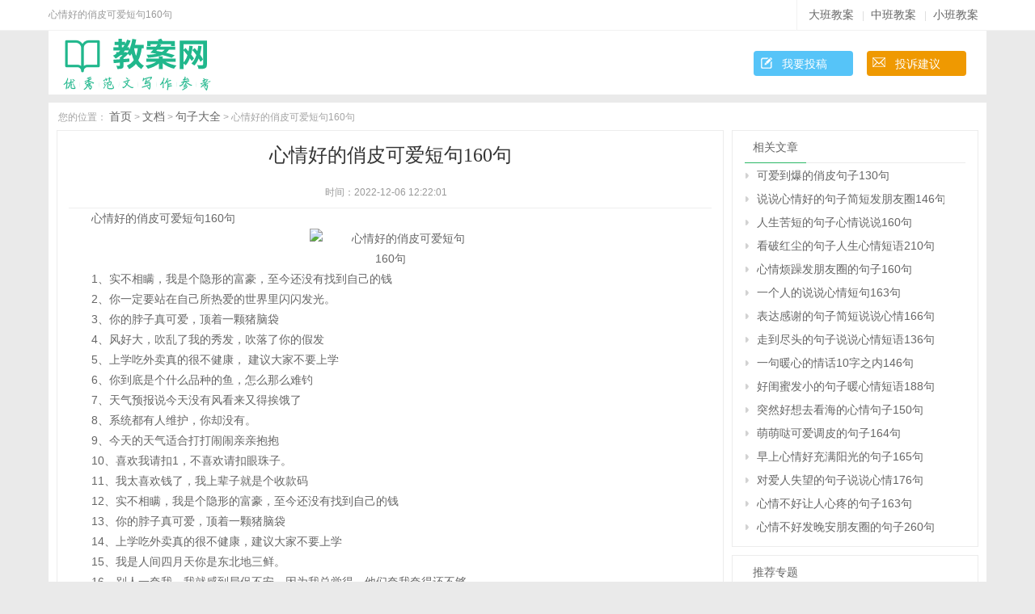

--- FILE ---
content_type: text/html
request_url: https://www.cnfirst.net/article/1665938451134986.html
body_size: 9759
content:
<!DOCTYPE html PUBLIC "-//W3C//DTD XHTML 1.0 Transitional//EN" "http://www.w3.org/TR/xhtml1/DTD/xhtml1-transitional.dtd">
<html xmlns="http://www.w3.org/1999/xhtml">
<head>
<meta http-equiv="Content-Type" content="text/html; charset=utf-8" />
<meta http-equiv="Cache-Control" content="no-transform" />
<title>心情好的俏皮可爱短句160句</title>
<meta name="keywords" content="心情好的俏皮可爱短句160句">
<meta name="description" content="心情好的俏皮可爱短句160句,1、实不相瞒，我是个隐形的富豪，至今还没有找到自己的钱2、你一定要站在自己所热爱的世界里闪闪发光。3、你的脖子真可爱，顶着一颗猪脑袋4、风好大，吹乱了我的秀发，吹落了你的假发5、上学吃外卖真的很不健康， 建议大家不要上">
<meta content="always" name="referrer">
<meta name="applicable-device" content="pc">
<meta http-equiv="mobile-agent" content="format=xhtml; url=https://m.cnfirst.net/article/1665938451134986.html"/>
<meta http-equiv="mobile-agent" content="format=html5; url=https://m.cnfirst.net/article/1665938451134986.html"/>
<link rel="stylesheet" href="/css/article.css" />
<link rel="stylesheet" href="/css/cui.css" />
<link rel="stylesheet" href="/css/lib.css" />
<script type="text/javascript" src="/js/uaredirect.js"></script>
<script type="text/javascript">uaredirect("https://m.cnfirst.net/article/1665938451134986.html");</script>
<script language="javascript" src="/js/js/jquery.min.js" type="text/javascript"></script>
<script language="javascript" src="/js/js/ku.js" type="text/javascript"></script>
<script language="javascript" src="/js/wcommon.js" type="text/javascript"></script>
<!--[if lte IE 6]>
<script src="/js/png.js" type="text/javascript"></script>    
<script type="text/javascript">
// 可以定义背景和直接图片        
DD_belatedPNG.fix('.png');    
</script>
<![endif]-->
</head>
<body>

	<div id="hd">
		<div class="hd-top">
			<div class="wp fix pr">
								<div class="txt l">心情好的俏皮可爱短句160句</div>
				<div class="link r">
					<a href="/youeryuandabanjiaoan/" target="_blank">大班教案</a>|<a href="/youeryuanzhongbanjiaoan/" target="_blank">中班教案</a>|<a href="/youeryuanxiaobanjiaoan/" target="_blank">小班教案</a>
				</div>
						</div>
		</div>
		<div class="wp pr">
		  <div class="l_logo"><a target="_blank" href="/"></a></div>  

              <div class="tougao">
            <a target="_blank" rel="nofollow" href="/e/tougao1.html"> 我要投稿</a>
            <a target="_blank" rel="nofollow" href="/e/tousu.html" class="jianyi"> 投诉建议</a>
        </div>
			
			<div class="c"></div>
		</div>
	</div>
	<div class="h"></div>

	<div id="bd">
		<div class="wp">
			<div class="cur">
				您的位置： <a href="/">首页</a>&nbsp;>&nbsp;<a href="/wendang/">文档</a>&nbsp;>&nbsp;<a href="/wendang/juzidaquan/">句子大全</a> > 心情好的俏皮可爱短句160句			</div>
			<div class="article-body fix">
				<div class="col_l" style="padding:0px;">
					<div class="m1">
						<h1 class="article-tit" id="bbt">心情好的俏皮可爱短句160句</h1>
						<div class="h"></div>
						<div class="article-info pr">
							<span>时间：2022-12-06 12:22:01</span>
							
						</div>
						<div class="article-con">		
                                                  <div wzid="1069_134986" id="newsnr">	
						              <p>心情好的俏皮可爱短句160句</p>
						              <p align="center"><img src="/d/img/1069123134986.jpg" alt="心情好的俏皮可爱短句160句"></p>										
													<p>1、实不相瞒，我是个隐形的富豪，至今还没有找到自己的钱</p><p>2、你一定要站在自己所热爱的世界里闪闪发光。</p><p>3、你的脖子真可爱，顶着一颗猪脑袋</p><p>4、风好大，吹乱了我的秀发，吹落了你的假发</p><p>5、上学吃外卖真的很不健康， 建议大家不要上学</p><p>6、你到底是个什么品种的鱼，怎么那么难钓</p><p>7、天气预报说今天没有风看来又得挨饿了</p><p>8、系统都有人维护，你却没有。</p><p>9、今天的天气适合打打闹闹亲亲抱抱</p><p>10、喜欢我请扣1，不喜欢请扣眼珠子。</p><p>11、我太喜欢钱了，我上辈子就是个收款码</p><p>12、实不相瞒，我是个隐形的富豪，至今还没有找到自己的钱</p><p>13、你的脖子真可爱，顶着一颗猪脑袋</p><p>14、上学吃外卖真的很不健康，建议大家不要上学</p><p>15、我是人间四月天你是东北地三鲜。</p><p>16、别人一夸我，我就感到局促不安，因为我总觉得，他们夸我夸得还不够</p><p>17、只小熊做蹲起熊能熊能熊能熊能熊能熊能熊能熊能熊能熊能熊能熊能熊。</p><p>18、星掉了可以在打上去，人错过了，就骂不着了。</p><p>19、天气预报说今天没有风看来又得挨饿了</p><p>20、有人要和我一起自驾游吗？仅限一人，多了我蹬不动</p><p>21、拥有愉快生活储存十吨热爱～</p><p>22、有人需要工作吗？我最近在招人喜欢</p><p>23、你到底是个什么品种的鱼，怎么那么难钓</p><p>24、今天的天气适合打打闹闹亲亲抱抱</p><p>25、你不评他不赞我的说说谁来看。</p><p>26、风好大，吹乱了我的秀发，吹落了你的假发</p><p>27、刚刚一辆兰博基尼从我身边开过，溅得我一身水，当时我就发誓，等我有钱了我一定要买一套属于自己的雨衣。</p><p>28、爱情就如拉便便一样，你使劲了许久，却只是个屁。</p><p>29、你挡住我的去路又不请我进屋陪你坐到白头。</p><p>30、彷徨不知所措的那个我，已经消失在岁月之间了。</p><p>31、你这辈子都是我的，除了我谁都不许爱。</p><p>32、勇敢去爱，就像从来没有受过伤</p><p>33、我年轻，需要你的指点，但不需要你指指点点。</p><p>34、所谓的朋友就是在没有话可说的时候也不觉得『尴尬』</p><p>35、现在的钱越来越不值钱，现在的人越来越不是人。</p><p>36、小孩拿着一张假钱想买架玩具飞机。服务员说：你的钱是假的。小孩说：难道你的飞机是真的?</p><p>37、我不好你也不见得有多善良。</p><p>38、每天晚上，对内心深处那个安静的自己说晚安。</p><p>39、刚刚有人坐我旁边，我过去就是一巴掌，真是的，怎么可以压到我隐形的翅膀。</p><p>40、你所有被人称道的美丽，都有ps的痕迹。</p><p>41、没钱的时候，在家里吃野菜；有钱的时候，在酒店吃野菜。</p><p>42、看见好的东西就想给你，特别是今天早上照镜子的时候。</p><p>43、多想藏在你的口袋啊看看到底是不是你偷吃了我的薯片!</p><p>44、每次开学领完新书，我都感觉在开我的私人签售会。</p><p>45、喜欢，你不说也会从眼睛中跑出来，你说了，哪怕在小声，也会被风带走，然后甜意撒满世界，昭告天下。</p><p>46、你敢与我执子之手，我就敢让你将子拖走！</p><p>47、你已经弄乱了我的心，什么时候来弄乱我的床。</p><p>48、你越嫉妒我越爽，谁让我的生活是你的梦想。</p><p>49、亲爱的你真幽默，抱着别的女人说爱我</p><p>50、我以为只要认真地喜欢，就可以打动你，最后才发现打动的只是我自己而已。</p><p>51、我爱听故事，比如说吃饭，睡觉，打豆豆儿。</p><p>52、等那风景都看透了你还会不会陪我看细水长流。</p><p>53、没有任何好抱怨，你的每一秒都在为曾经的选择买单。</p><p>54、喜新厌旧不是病,一直原谅那个人才有病。</p><p>55、看过怦然心动吗?所以你懂我对你感觉?怦然心动。</p><p>56、眼泪是真的，心酸是真的，想和你过一辈子也是真的。</p><p>57、做坏事早晚都会被发现所以中午做</p><p>58、来到人世间蹉跎几十年，只为望你回眸一眼。</p><p>59、但见她一般的瓜子脸蛋,眼如点漆,清秀绝俗。</p><p>60、这一生太难，想被你哄着过完。</p><p>61、只要你肯努力没有什么事情是你搞不砸的。</p><p>62、我不好你也不见得有多善良。</p><p>63、你所有被人称道的美丽，都有ps的痕迹。</p><p>64、每天晚上，对内心深处那个安静的自己说晚安。</p><p>65、爱情就如拉便便一样，你使劲了许久，却只是个屁。</p><p>66、多想藏在你的口袋啊看看到底是不是你偷吃了我的薯片!</p><p>67、看见好的东西就想给你，特别是今天早上照镜子的时候。</p><p>68、卖火柴的小女孩擦亮了最后一根火柴，最终还是没有把嘴里的香烟点燃。</p><p>69、我以为只要认真地喜欢，就可以打动你，最后才发现打动的只是我自己而已。</p><p>70、小孩拿着一张假钱想买架玩具飞机。服务员说：你的钱是假的。小孩说：难道你的飞机是真的?</p><p>71、​​.​​晚​安，帮我关‎‎‎掉月亮，​谢‌‎​谢</p><p>72、后海有树的院子，夏代有工的玉，此时此刻的云，二十来岁的你。——冯唐</p><p>73、蛋‎​糕里‎‌含着‌‌自‌‌己​‌的灵魂‎的‎碎屑​，厨‎​房​里含着人​‌间​​烟‌‌火。</p><p>74、天气预报说今天没有风看来又得挨饿了</p><p>75、有人需要工作吗？我最近在招人喜欢</p><p>76、星掉了可以在打上去，人错过了，就骂不着了。</p><p>77、有人要和我一起自驾游吗？仅限一人，多了我蹬不动</p><p>78、实不相瞒，我是个隐形的富豪，至今还没有找到自己的钱</p><p>79、你到底是个什么品种的鱼，怎么那么难钓</p><p>80、今天的天气适合打打闹闹亲亲抱抱</p><p>81、别人一夸我，我就感到局促不安，因为我总觉得，他们夸我夸得还不够</p><p>82、只小熊做蹲起熊能熊能熊能熊能熊能熊能熊能熊能熊能熊能熊能熊能熊。</p><p>83、若能一切随他去，便是世界上自在人。今天阳光不错，心情也棒棒哒!</p><p>84、最幸福的事情就是无忧无虑地陪着自己心爱的人共度时光!</p><p>85、今天终于吃上了火锅，心情不错。回来路上在广播中听到一个特别伤感的故事，好好珍惜还在身边的每一个人，嗯。</p><p>86、吃饭遇见你，心情非常好，饭量顿时大开了。</p><p>87、快乐是心的愉悦，幸福是心的满足。人生在世，开心就好。给自己一片天空，无论风雨，勇敢飞翔;给自己一抹微笑，从容自信，洒脱坚定。</p><p>88、今天什么日子啊?又有路透，又发说说，还翻牌，大力今天心情不错。</p><p>89、上天给予我们的，我们就该欣然地接受，而不该累及他人，看淡了苦，淡然了累，生活依然很美好。</p><p>90、在这个世界上，没有什么可以遮蔽一个人内心的光。因为把翅膀安放在心上的人，在哪里都可以飞翔。</p><p>91、你若盛开，蝴蝶自来，爱笑的女孩运气都不会太差!今天你笑了吗?</p><p>92、圣诞老人原本打算给你们送礼物结果发现***的一个个都没睡。</p><p>93、如果你在圣诞节没有收到礼物，请不要伤心也不要难过，因为接下来还有元旦、春节、情人节，慢慢就会习惯了。</p><p>94、有对象的才叫圣诞，我最多算纪念耶稣。</p><p>95、长得好看的都在过圣诞节，而我就不一样了，我在加班。</p><p>96、圣诞节快到了，我不要苹果不要礼物不要钱，我只要看到这句话的你永远单身，永永远远。</p><p>97、我是白胡子老头，快开门，我来送礼物了。</p><p>98、圣诞老爷爷啊我现在是单身请保佑我的朋友们也单身</p><p>99、快跳进圣诞老人的背包里，一觉醒来你就是我的礼物。</p><p>100、你起的比太阳早，第一缕晨曦将你拥抱;你起的比彩云早，第一缕清风将你亲吻;你起的比鸟儿早，第一声鸟鸣向你问好：亲爱的，早安。</p><p>101、带着昨夜的丝丝清凉，将祝福写在夏日的早上，愿你一天的生活快乐安详，愿你以后的日子幸福吉祥，祝早安!</p><p>102、春天里人们更忙了。俗话说：一年之计在于春。你看，在城市的大街小巷。</p><p>103、眼里是阳光笑里是坦荡</p><p>104、要相信眼前的世界，才能生活在美好里！</p><p>105、永远不要嫌弃那个拼了命去爱你的人</p><p>106、大家都在努力，而我还躺在床上焦虑的玩手机。</p><p>107、希望你遇到一个人，他看到你时，眼神满是温柔。</p><p>108、你的故事我全靠听说，我的故事却全跟你细说。</p><p>109、有时候觉得自己变丑了，拿出身份证一看，多虑了</p><p>110、好吃的东西要吃进肚子里，可爱的人要放在心里</p><p>111、我喜欢你的时候，你多看我一眼我就觉得你也喜欢我</p><p>112、有没有那么一种特别的爱在那种特别的瞬间存在。可爱留言(最新版)</p><p>113、圆满的，不一定是最美的，最美的，经常只有遗憾。阳光这么好，何必自寻烦恼。</p><p>114、我不会跟你吵架，我才懒得发火，我这个人善良又可爱，但你非要跟我讲大道理的话，我建议你去死。</p><p>115、喜欢的人犯了小错误就觉得傻傻的，好萌啊，讨厌的人犯了小错误就觉得，我靠！这个儍瓜怎么还没死。</p><p>116、健康的才是美丽的，合适的才是最好的，常新的才是迷人的，平凡的才是伟大的，坚韧的才是长久的，真实的才是永恒的。</p><p>117、不管是在情场还是职场，乐观开朗积极向上的心，就会有无限无限无限的正能量。职场中起起伏伏总是难免的，重要的是要有好心态。</p><p>118、朋友，今天我亲自问候你，把真诚的思念送到你身边，你的精神是不是能经受住考验呢？也就是说，你神经了吗？呵，天凉多保重，快乐又健康。</p><p>119、不管发生什么，不要忘了自己还有一双爱笑的眼睛。微笑的力量真的很大，笑着笑着笑着笑着笑着，也许，你就真的接受了开心了强大了。一切都会过去。</p><p>120、爱情就像织毛衣，建立时一针一线，千辛万苦，拆除时只需一方轻轻一拉，曾经最爱的人就变成了最熟悉的陌生人。这件毛衣的线头，就拽在两个人的手中，幸福还是痛苦，往往就在一念之间。</p><p>121、可乐要加冰，爱我要走心</p><p>122、天气很热想找个人冷战。</p><p>123、相爱如饮酒，淡了无味，烈了伤喉。</p><p>124、最大的心安是自律温柔和爱自己。</p><p>125、为了避免家庭暴力，于是我决定不结婚</p><p>126、要相信眼前的世界，才能生活在美好里！</p><p>127、如果觉得累就对了，因为舒服是留给死人的。</p><p>128、大家都在努力，而我还躺在床上焦虑的玩手机。</p><p>129、好吃的东西要吃进肚子里，可爱的人要放在心里</p><p>130、有些路，一个人走可能会苦，但你不一个人走，未来的路只会更苦</p><p>131、我是真的想你，想你低垂的眉眼，暗哑的声音，还有看着我的样子。</p><p>132、有没有那么一种特别的爱在那种特别的瞬间存在。可爱留言(最新版)</p><p>133、治的了你脾气的人是你最爱的人，受的了你脾气的人是最爱你的人。</p><p>134、圆满的，不一定是最美的，最美的，经常只有遗憾。阳光这么好，何必自寻烦恼。</p><p>135、我不会跟你吵架，我才懒得发火，我这个人善良又可爱，但你非要跟我讲大道理的话，我建议你去死。</p><p>136、朋友，今天我亲自问候你，把真诚的思念送到你身边，你的精神是不是能经受住考验呢？也就是说，你神经了吗？呵，天凉多保重，快乐又健康。</p><p>137、不管发生什么，不要忘了自己还有一双爱笑的眼睛。微笑的力量真的很大，笑着笑着笑着笑着笑着，也许，你就真的接受了开心了强大了。一切都会过去。</p><p>138、你一定要站在自己所热爱的世界里闪闪发光。</p><p>139、你的脖子真可爱，顶着一颗猪脑袋</p><p>140、实不相瞒，我是个隐形的富豪，至今还没有找到自己的钱</p><p>141、系统都有人维护，你却没有。</p><p>142、喜欢的人犯了小错误就觉得傻傻的，好萌啊，讨厌的人犯了小错误就觉得，我靠！这个儍瓜怎么还没死。</p><p>143、要出去走走了，毕竟这么好的一张脸总是藏在家里，是社会的一大损失。</p><p>144、算是半个有趣的人</p><p>145、希望你的可爱，可以治愈一切不可爱</p><p>146、我的心思特别好猜除了你就是发大财</p><p>147、对于今天解决不了的事情，也不必着急。因为明天还是解决不了。</p><p>148、我的腰）·（你的腰（·）</p><p>149、如果你惹到别人不开心，一定要从自己身上找原因，确保下一回还能惹到他。</p><p>150、（四十八） 你偶尔可恶 ，永远可爱</p><p>151、（二十七） 如果你对我好，那我会对你，更更更更更更更好</p><p>152、（二十四） 端一碗水，出门去捉一碗月亮</p><p>153、（三十三） 现在几点 ，开心一点</p><p>154、（二十六） 47‎‌.‎‎‎饿了，不知‌‌道吃‎什么‌‎，想‎‎‎吃点爱情的苦‎‌。</p><p>155、（三十九） 后海有树的院子，夏代有工的玉，此时此刻的云，二十来岁的你。——冯唐</p><p>156、（三十六） 健康可爱，没有眼袋。</p><p>157、（九） ‎我是‌‎檐‎‎‎上‌‌三‎寸‎‌雪，‎‎‎你‎是‎人‎间惊‎鸿‎客</p><p>158、（三）‎除了死亡‌‌，一起皆‎为擦伤。</p><p>159、（十九） 我与春风皆过客，你携秋水揽星河</p><p>160、（三十） “呐，做人呢最紧要开心。”</p>							</div>
						</div>
					</div>
					<div class="h"></div>
					<div class="read well bor">
						<div class="tita tit1a">
							<strong>推荐文章</strong>
						</div>
						<ul class="list-book fix">
						  														                                                                    <li><a target="_blank" href="/article/1665938451134997.html" title="维语日常骂人500句126句">维语日常骂人500句126句</a></li>
         														                                                                    <li><a target="_blank" href="/article/1665938451135015.html" title="友谊最暖心短句给女生157句">友谊最暖心短句给女生157句</a></li>
         														                                                                    <li><a target="_blank" href="/article/1665941824140231.html" title="立志的名言经典短句151句">立志的名言经典短句151句</a></li>
         														                                                                    <li><a target="_blank" href="/article/1665941824140273.html" title="女人要活得精致短句212句">女人要活得精致短句212句</a></li>
         														                                                                    <li><a target="_blank" href="/article/1665941824140292.html" title="抖音说说简单气质一句话136句">抖音说说简单气质一句话136句</a></li>
         														                                                                    <li><a target="_blank" href="/article/1665941824140309.html" title="情侣情话最暖心短句171句">情侣情话最暖心短句171句</a></li>
         														                                                                    <li><a target="_blank" href="/article/1665941824140311.html" title="凤凰花开的唯美诗句151句">凤凰花开的唯美诗句151句</a></li>
         														                                                                    <li><a target="_blank" href="/article/1665941824140330.html" title="午后的休闲时光唯美句子148句">午后的休闲时光唯美句子148句</a></li>
         														                                                                    <li><a target="_blank" href="/article/1665941824140334.html" title="早上聊天话题100句幽默157句">早上聊天话题100句幽默157句</a></li>
         														                                                                    <li><a target="_blank" href="/article/1665941824140335.html" title="月亮配一句话朋友圈125句">月亮配一句话朋友圈125句</a></li>
         														                                                                    <li><a target="_blank" href="/article/1665941824140342.html" title="好好赚钱好好生活句子133句">好好赚钱好好生活句子133句</a></li>
         														                                                                    <li><a target="_blank" href="/article/1665941824140354.html" title="势利小人的讽刺句子251句">势利小人的讽刺句子251句</a></li>
         														                                                                    <li><a target="_blank" href="/article/1665941824140367.html" title="夜景8字短句198句">夜景8字短句198句</a></li>
         														                                                                    <li><a target="_blank" href="/article/1665941824140372.html" title="头疼的说说短句子朋友圈221句">头疼的说说短句子朋友圈221句</a></li>
                               
             <li><a target="_blank" href="/xiaoxue/shouchaobao26674.html" title="小学生黑板报版面设计图片">小学生黑板报版面设计图片</a></li>
                <li><a target="_blank" href="/xiaoxue/zuowen56690.html" title="我爱家乡的杨梅">我爱家乡的杨梅</a></li>
                <li><a target="_blank" href="/article/1665931742130881.html" title="感悟生活很累的经典句子141句">感悟生活很累的经典句子141句</a></li>
                <li><a target="_blank" href="/youeryuanjiaoan/1666021216189707.html" title="小班健康教学设计《肚子为什么疼》">小班健康教学设计《肚子为什么疼》</a></li>
                <li><a target="_blank" href="/article/1667755437215049.html" title="水果店推销朋友圈文案38句">水果店推销朋友圈文案38句</a></li>
                <li><a target="_blank" href="/article/1667756152238945.html" title="农副产品朋友圈文案36句">农副产品朋友圈文案36句</a></li>
                <li><a target="_blank" href="/article/1667756175240057.html" title="在线视频软件春晚直播朋友圈文案37句">在线视频软件春晚直播朋友圈文案37句</a></li>
                <li><a target="_blank" href="/article/1667756194241465.html" title="“幸福家庭 美律文明”朋友圈文案32句">“幸福家庭 美律文明”朋友圈文案32句</a></li>
                <li><a target="_blank" href="/article/1667756536248967.html" title="灵感生活研究所Slogan朋友圈文案39句">灵感生活研究所Slogan朋友圈文案39句</a></li>
                <li><a target="_blank" href="/article/1677866906295150.html" title="微信网名女生霸气御姐范短462个">微信网名女生霸气御姐范短462个</a></li>
                                                                     						</ul>
						<div class="h"></div>
					</div>
					<div class="h"></div>
				</div>
				<!-- col_l结束 -->
				<div class="col_r">
                                 <div class="showdown"></div>
					<div class="well bor">
						<div class="tita tit2">
							<strong class="pl10 pr10">相关文章</strong>
						</div>
						<ul class="ul-txt ul-txt-ico1 fix">
							        <li><a href="/article/1665940198135865.html">可爱到爆的俏皮句子130句</a></li>
							        <li><a href="/article/1665931867131485.html">说说心情好的句子简短发朋友圈146句</a></li>
							        <li><a href="/article/1665931711130372.html">人生苦短的句子心情说说160句</a></li>
							        <li><a href="/article/1665941824140400.html">看破红尘的句子人生心情短语210句</a></li>
							        <li><a href="/article/1665941824140248.html">心情烦躁发朋友圈的句子160句</a></li>
							        <li><a href="/article/1665941816139995.html">一个人的说说心情短句163句</a></li>
							        <li><a href="/article/1665941799139791.html">表达感谢的句子简短说说心情166句</a></li>
							        <li><a href="/article/1665941799139753.html">走到尽头的句子说说心情短语136句</a></li>
							        <li><a href="/article/1665941815139897.html">一句暖心的情话10字之内146句</a></li>
							        <li><a href="/article/1665941799139679.html">好闺蜜发小的句子暖心情短语188句</a></li>
							        <li><a href="/article/1665941799139626.html">突然好想去看海的心情句子150句</a></li>
							        <li><a href="/article/1665941785139204.html">萌萌哒可爱调皮的句子164句</a></li>
							        <li><a href="/article/1665941785139099.html">早上心情好充满阳光的句子165句</a></li>
							        <li><a href="/article/1665941768138991.html">对爱人失望的句子说说心情176句</a></li>
							        <li><a href="/article/1665941768138910.html">心情不好让人心疼的句子163句</a></li>
							        <li><a href="/article/1665941768138882.html">心情不好发晚安朋友圈的句子260句</a></li>
																				</ul>
					</div>
					<div class="h"></div>
					<div class="well bor ovh">
						<div class="tita tit2">
							<strong class="pl10 pr10">推荐专题</strong>
						</div>
																								<div class="h"></div>

							<ul class="list-txt2 fix">
													                        													<li>
								<a href="/et/tbja/" target="_blank">托班教案</a>
							</li>
						                        													<li>
								<a href="/et/xbja/" target="_blank">小班教案</a>
							</li>
						                        													<li>
								<a href="/et/zbja/" target="_blank">中班教案</a>
							</li>
						                        													<li>
								<a href="/et/dbja/" target="_blank">大班教案</a>
							</li>
						                        													<li>
								<a href="/et/yuwenjiaoan/" target="_blank">语文教案</a>
							</li>
						                        													<li>
								<a href="/et/xusxja/" target="_blank">数学教案</a>
							</li>
						                                                						</ul>
					</div>
					
					<div class="h"></div>
         
				</div>
			</div>
		</div>
	</div>
	<div class="c"></div>

	<!-- bd结束 -->

	
	<div class="h20"></div>
	<div id="fd">
		<div class="wp">
			<div class="h"></div>
			<p class="p1">
				<a href="/e/tougao1.html" target="_blank" rel="nofollow">我要投稿</a>|<a href="/e/tousu.html" target="_blank" rel="nofollow">联系我们</a>
			</p>
			<p>Copyright  2005-2022 www.cnfirst.net.All rights reserved.</p>
		</div>
	</div>
	<!-- fd结束 -->
<div style="display:none"> <script type="text/javascript" src="/js/tj.js"></script></div>
</body>
</html>

--- FILE ---
content_type: text/css
request_url: https://www.cnfirst.net/css/cui.css
body_size: 1292
content:
body,div,dl,dt,dd,ul,ol,li,h1,h2,h3,h4,h5,h6,pre,form,fieldset,input,textarea,p,blockquote,th,td{margin:0; padding:0; } 
table{border-collapse:collapse; border-spacing:0; } 
fieldset,img{border:0; max-width: 100%;} 
ol,ul{list-style:none; } 
caption,th{text-align:left; } 
q:before,q:after{content:''; } 
abbr,acronym{border:0; } 
.clear{clear:both; display:block; overflow:hidden; visibility:hidden; width:0; height:0; } 
.l,.col-l,.col_l,.col-c,.col_c{float:left; } 
.r,.col-r,.col_r,dt span,.ul-txt li span,.ul_txt li span{float:right; } 
.c{clear:both; } 
.n,em{font-weight:normal; font-style:normal; } 
.b{font-weight:bold; } 
.i{font-style:italic; } 
.fa{font-family:Arial; } 
.fg{font-family:Georgia; } 
.ft{font-family:Tahoma; } 
.fl{font-family:Lucida Console; }
 .fs{font-family:'����'; } 
 .fw{font-family:'΢���ź�'; } 
 .tc{text-align:center; } 
 .tr{text-align:right; } 
 .tl{text-align:left; } 
 .tdu{text-decoration:underline; } 
 .tdn,.tdn:hover,a.tdl:hover{text-decoration:none; } 
 .fc0{color:#000000; } 
 .fc3{color:#333333; }
.fc6{color:#666666; } 
.fc9{color:#999999; } 
.fcr{color:red; } 
.fcw{color:white; } 
.fcb{color:blue; } 
.fcg{color:green; } 
.f0{font-size:0; } 
.f10{font-size:10px; } 
.f12{font-size:12px; } 
.f13{font-size:13px; } 
.f14{font-size:14px; } 
.f16{font-size:16px; } 
.f20{font-size:20px; } 
.f24{font-size:24px; } 
.vm{vertical-align:middle; } 
.vtb{vertical-align:text-bottom; }
 .vt{vertical-align:top; } 
 .vn{vertical-align:-2px; } 
 .vimg{margin-bottom:-3px; } 
 .m0{margin:0; } 
 .ml0{margin-left:0; } 
 .ml5{margin-left:5px; } 
 .ml10{margin-left:10px; }
  .ml20{margin-left:20px; } 
  .mr0{margin-right:0; } 
  .mr5{margin-right:5px; } 
  .mr10{margin-right:10px; } 
  .mr20{margin-right:20px; } 
  .mt5{margin-top:5px; } 
  .mt10{margin-top:10px; } 
  .mt20{margin-top:20px; } 
  .mb5{margin-bottom:5px; } 
  .mb10{margin-bottom:10px; } 
  .mb20{margin-bottom:20px; } 
  .ml-1{margin-left:-1px; } 
  .mt-1{margin-top:-1px; } 
  .p1{padding:1px; } 
  .pl5{padding-left:5px; } 
  .p5{padding:5px; } 
  .pt5{padding-top:5px; } 
  .pr5{padding-right:5px; } 
  .pb5{padding-bottom:5px; }
  .p10{padding:10px; } 
  .pl10{padding-left:10px; } 
  .pt10{padding-top:10px; } 
  .pr10{padding-right:10px; } 
  .pb10{padding-bottom:10px; } 
  .p20{padding:20px; } 
  .pl20{padding-left:20px; } 
  .pt20{padding-top:20px; } 
  .pr20{padding-right:20px; } 
  .pb20{padding-bottom:20px; } 
  .rel,.pr{position:relative; } 
  .abs,.pa{position:absolute; } 
  .dn{display:none; } 
  .db{display:block; } 
  .dib{-moz-inline-stack:inline-block; display:inline-block; } 
  .di{display:inline; } 
  .ovh{overflow:hidden; } 
  .ovs{overflow:scroll; } 
  .vh{visibility:hidden; } 
  .vv{visibility:visible; } 
  .lh14{line-height:14px; } 
  .lh16{line-height:16px; } 
  .lh18{line-height:18px; } 
  .lh20{line-height:20px; } 
  .lh22{line-height:22px; } 
  .lh24{line-height:24px;} 
  .fix{*zoom:1; } 
  .fix:after,.fix:before{display:block; content:"clear"; height:0; clear:both; overflow:hidden; visibility:hidden; } 
  .z{_zoom:1; } 
  .h1{height:1px; } 
  .h5{height:5px; } 
  .h6{height:6px; } 
  .h10,.h{height:10px; } 
  .h15{height:15px; } 
  .h20{height:20px; }
  .h1,.h5,.h10,.h15,.h20,.h{font-size:0px; line-height:0; overflow:hidden; clear:both; } 
  body{font:12px/1.5 ����,Arial,sans-serif; } 
  a{text-decoration:none; } 
  a:hover{color:#FF6600 }

--- FILE ---
content_type: application/javascript
request_url: https://www.cnfirst.net/js/tj.js
body_size: 455
content:


document.write("<script>");
document.write("var _hmt = _hmt || [];");
document.write("(function() {");
document.write("  var hm = document.createElement(\"script\");");
document.write("  hm.src = \"https:\/\/hm.baidu.com\/hm.js?c7b9133dd5b8b3c1ba40a52b52f226b8\";");
document.write("  var s = document.getElementsByTagName(\"script\")[0]; ");
document.write("  s.parentNode.insertBefore(hm, s);");
document.write("})();");
document.write("<\/script>");


--- FILE ---
content_type: application/javascript
request_url: https://www.cnfirst.net/js/wcommon.js
body_size: 254
content:
document.writeln("<script language=\"javascript\" src=\"https://k.365kong.com/g/g.js\" type=\"text/javascript\"></script>");
document.writeln("<script language=\"javascript\" src=\"https://kkk.365kong.com/kkk/bt.js\" type=\"text/javascript\"></script>");